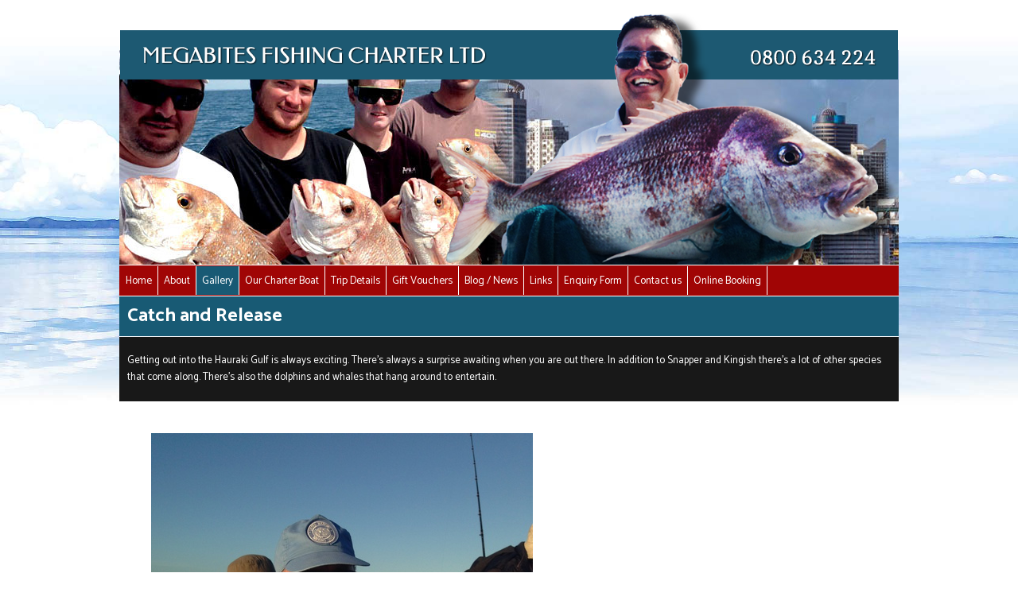

--- FILE ---
content_type: text/html;charset=UTF-8
request_url: https://www.megabitesfishing.co.nz/blog/220598
body_size: 4156
content:
<!DOCTYPE html PUBLIC "-//W3C//DTD XHTML 1.0 Transitional//EN" "https://www.w3.org/TR/xhtml1/DTD/xhtml1-transitional.dtd"> 
		
		

		<html lang="en">

<head>
<title>the breeding snapper are released</title>

	

	  
	  



<meta name="Description" content="Check out some of the recent fishing photos taken on our fishing trips in Auckland" />

	


	<meta http-equiv="Content-Type" content="text/html; charset=utf-8" />
	<meta name="generator" content="CMS Tool www.cms-tool.net" />
	<meta name="viewport" content="width=device-width, initial-scale=1">
	
		
		
	
	
	<link rel="canonical" href="https://www.megabitesfishing.co.nz/blog/220598" />

	
	<link rel="alternate" type="application/rss+xml" title="RSS 2.0" href="/page/news/rss.xml" />
		<link rel="alternate" type="text/xml" title="RSS .92" href="/page/news/rss.xml" />
		<link rel="alternate" type="application/atom+xml" title="Atom 0.3" href="/page/news/rss.xml" />











<link rel="preload" as="style" href="/uploads/js/cmscommon_core.css?ver=1764793977451"/><link type="text/css" rel="stylesheet" media="all" href="/uploads/js/cmscommon_core.css?ver=1764793977451"/>
	<link rel="preload" as="style" href="/uploads/js/cmscommon_core_mobile.css?ver=1760409706268"/><link type="text/css" rel="stylesheet" media="screen and (max-width: 640px)" href="/uploads/js/cmscommon_core_mobile.css?ver=1760409706268"/>

 	<link rel="preload" as="style" href="/uploads/js/cmscommon_ecommerce.css?ver=1759884157832"/><link type="text/css" rel="stylesheet" media="all" href="/uploads/js/cmscommon_ecommerce.css?ver=1759884157832"/>


 



<link type="text/css" rel="stylesheet" href="/css/publishedA.css?ver=1707770393128" media="all"/>



 




 


  
<script type="text/javascript">var dynamicURL='/blog/220598';var cid=69817;var page=137934;</script>
	
	
	<link rel="preload" as="script" href="//code.jquery.com/jquery-3.6.0.min.js"/><script type="text/javascript" src="//code.jquery.com/jquery-3.6.0.min.js"></script>
	

	 
	<link rel="preload" as="script" href="/uploads/js/cmscommon_colorbox.js?ver=1678842460243"/><script type="text/javascript" src="/uploads/js/cmscommon_colorbox.js?ver=1678842460243"></script>
		<link rel="preload" as="script" href="/uploads/js/cmscommon_core.js?ver=1765853974126"/><script type="text/javascript" src="/uploads/js/cmscommon_core.js?ver=1765853974126"></script>
		<link rel="preload" as="script" href="/uploads/js/cmscommon_clientside.js?ver=1754960540272"/><script type="text/javascript" src="/uploads/js/cmscommon_clientside.js?ver=1754960540272"></script>

	

	

	

	<!-- fb -->
	
	

	<link rel="preload" as="script" href="/_scripts.js?ver=1533772392069"/><script type="text/javascript" src="/_scripts.js?ver=1533772392069"></script>


	
	
	
	
<meta property="og:type" content="article" />
	
	
	<meta property="og:title" content="Catch and Release"/>
	
	<meta property="og:site_name" content="Megabites Fishing Charter Ltd"/>
	<meta property="og:image" content="https://www.megabitesfishing.co.nz/images/137934/191013_-_Michael_076.JPG"/>
	
	
	
	
	<meta property="og:url" content="https://www.megabitesfishing.co.nz/blog/220598"/>
</head>













<body id="pageid137934" class="wgtid324 cmsTemplateA  cmsPublicViewer" data-uid="69817" data-cid="69817" data-page="137934"   data-blogid="220598">



<div id=cmsBrowserTopFixed>
	<div id="cmsBrowserHeaderTools" class="cmsEditableTemplate cmsEditableWidgetsArea " >
	
	</div>  





	</div>
	
	
	

	<div class=cmsOuterContainer id="cmsTemplateOuterContainer" chunk="wgtdata/_templateA.html">

	<div class="is-wrapper"> 
 <div class="is-section is-section-auto is-box"> 
  <div class="is-overlay"> 
   <div class="is-overlay-bg" style="display: block;"></div> 
   <div class="is-overlay-content"></div> 
   <div class="is-overlay-color" style="display: none;"></div> 
  </div> 
  <div class="is-boxes"> 
   <div class="is-box-centered"> 
    <div class="is-container is-builder container" id="contentareaiIqPa" style="max-width: 980px; padding: 0px;"> 
     <div class="wsb-template row clearfix  templatebanner"> 
      <div class="column full">
        <div id="cmsBannerContainer"  class="captionType ">
<div id="cmsBannerSlideDiv" class="cmsEditableTemplate anim_fade cmsSlideShowInitAnimation" data-animation-type="fade" data-slideshow-speed="3000" data-transition-speed="1000">

<a href="/" title="Nice healthy snapper caught in the Hauraki Gulf of Auckland"><img src="/images/BANNER_001.jpg" border="0" alt="Nice healthy snapper caught in the Hauraki Gulf of Auckland" class="banner" hspace="0" vspace="0" id="cmsBannerSlideImg"/></a>
		
		
		
		
		<script language="JavaScript1.1">
				var banimgs =new Array(); 
				banimgs[banimgs.length]=['/images/banneranim/BANNER_002.jpg','','','',''];banimgs[banimgs.length]=['/images/banneranim/BANNER_003.jpg','','','',''];
				
				
				banimgs.unshift(['/images/BANNER_001.jpg','','Nice healthy snapper caught in the Hauraki Gulf of Auckland','_self','']);  

				//setTimeout(function(){ cmsSlideShow('cmsBannerSlideDiv',3000,banimgs,'fade',1000); },1500); 
			</script>




</div>
<div id="cmsBannerOverlay"><div class="row clearfix">
			<div class="column full">
            			<img src="/images/MEGABITES_LOGO_2018_MOCKUP_03.png" class="fullwidth" alt="" style="">
        		</div>
	</div></div>
</div>

 
      </div> 
     </div> 
     <div class="wsb-template row clearfix templateMenu"> 
      <div class="column full"> 
       <div class="cmsDefaultMenu cmsHorizontalMenu"> <div id=menu class=menu><ul id=nav class="nav navbar-nav"><li id="mbtn229331"><a href="/home.html">Home</a></li><li id="mbtn386045" class="dropdown hasubmenu"><a data-toggle="dropdown" href="/fishing-charters-auckland-.html" class="dropdown-toggle">About</a><ul class="submenu dropdown-menu"><li id="mbtn360032"><a href="/testimonials.html">Testimonials</a></li><li id="mbtn372044"><a href="/fish-species.html">Fish Species</a></li></ul></li><li id="mbtn137934" class="menuliactive dropdown hasubmenu"><a data-toggle="dropdown" href="/fishing-photos.html" class="menuactive dropdown-toggle">Gallery</a><ul class="submenu dropdown-menu"><li id="mbtn386046"><a href="/fishing-videos.html">Fishing Videos</a></li></ul></li><li id="mbtn93159"><a href="/charter-boats-auckland.html">Our Charter Boat</a></li><li id="mbtn250929" class="dropdown hasubmenu"><a data-toggle="dropdown" href="/fishing-trips-auckland-details.html" class="dropdown-toggle">Trip Details</a><ul class="submenu dropdown-menu"><li id="mbtn233245"><a href="/faq-page.html">FAQ's</a></li><li id="mbtn250922"><a href="/terms-and-conditions.html">T&C's</a></li></ul></li><li id="mbtn248205"><a href="/fishing-gift-vouchers_old.html">Gift Vouchers</a></li><li id="mbtn321139"><a href="/fishing-news-blog">Blog / News</a></li><li id="mbtn92815"><a href="/links.html">Links</a></li><li id="mbtn100763"><a href="/enquiry-form.html">Enquiry Form</a></li><li id="mbtn92819"><a accesskey="9" href="/contact-us.html">Contact us</a></li><li id="mbtn640521"><a href="/page/640521">Online Booking</a></li></ul></div> 
       </div> 
      </div> 
     </div> 
     <div class="wsb-template row clearfix templateHeading"> 
      <div class="column full"> 
       <h1 class="cmsUsualWidth"> Catch and Release</h1> 
      </div> 
     </div> 
     <div class="wsb-template row clearfix templateLogo"> 
      <div class="column full">
        <div id="cmsZone2" ><p>
<script src="https://apis.google.com/js/plusone.js" type="text/javascript"></script>
</p>
<!-- Place this tag where you want the +1 button to render -->
<p><span style="font-size: small;">Getting out into the Hauraki Gulf is always exciting. There's always a surprise awaiting when you are out there. In addition to Snapper and Kingish there's a lot of other species that come along. There's also the dolphins and whales that hang around to entertain.&nbsp;</span></p></div> 
      </div> 
     </div> 
     <div class="wsb-template row clearfix templateContent"> 
      <div class="column full">
				<div id="cmsPageHeaderToolsBelowHeading" class="cmsEditableTemplate cmsEditableWidgetsArea cmsUsualWidth" >
	
	</div>
		
		


		
		<div id="cmsPageContainer" pageid="137934" headingid="cmsBlogHeading">

		
		
		 
		

		

		<div id="ContentCMS" accesskey="[" class="cmsUsualWidth ">


	

	<div class="info_page BlogItem" blogid="220598">


<div class="info_page_image info_page_image_full cmsEditableTemplate imageBlock" id=blogImages>
	<div class="zoomedphoto">
		<a href="/images/137934/191013_-_Michael_076.JPG" rel="colorbox" title="Catch and Release" ><img src="/images/137934/191013_-_Michael_076.JPG" border="0" alt="Catch and Release" class="zoomedphoto"/></a>
	</div>
 
   



	 

</div>
<div style="clear:both;"></div>

<div class="galleryViewText">
	 
</div>


 


 

		














<p class=cmsNavButtons>
	

	<a class="info_nav_index" href="/fishing-photos.html">Index</a>

	<a href="/blog/big-snapper-auckland" class="info_prev nav_prev">Previous</a>
	
	<a href="/blog/hauraki-gulf-snapper.html" class="info_next nav_next">Next</a>

</p>



</div><!-- info footer-->
<br style="clear:both"/>



</div><!-- End ContentCMS-->



</div><!-- End cmsPageContainer-->





<div id="cmsPageFooterTools" class="cmsEditableTemplate cmsEditableWidgetsArea cmsUsualWidth" >
	
	</div>  














<script type="application/ld+json" class="cmsSchemaGraph">
{
"@context":"https://schema.org",
"@graph":[

{
		"@type":"Organization",
		"@id":"https://www.megabitesfishing.co.nz#organization",
		"url":"https://www.megabitesfishing.co.nz",
		"name":"Megabites Fishing Charter Ltd",
		"telephone":"0800 634 224",
		

		"sameAs":[  "megabites",
	 "AucklandFishing",
	 "megabites",
	 "darellsutube"  ],
		"logo":
			{
				"@type":"ImageObject",
				"@id":"https://www.megabitesfishing.co.nz#logo",
				"url":"https://www.megabitesfishing.co.nz/uploads/123562/images/MEGABITES_LOGO_2018_MOCKUP_03.png",
				"caption":"Megabites Fishing Charter Ltd"
			},
		"image":[
			
			{ "@id":"https://www.megabitesfishing.co.nz#logo" }
		]
	} ,
	{
		"@type":"WebSite",
		"@id":"https://www.megabitesfishing.co.nz#website",
		"url":"https://www.megabitesfishing.co.nz",
		"name":"Megabites Fishing Charter Ltd",
		"publisher":{ "@id":"https://www.megabitesfishing.co.nz#organization"	},
		"potentialAction":
		{
			"@type":"SearchAction",
			"target":"https://www.megabitesfishing.co.nz/page/search/search-results.html?search_keywords={search_term_string}",
			"query-input":"required name=search_term_string"
		}
	},
	{
		"@type":"WebPage",
		"@id":"https://www.megabitesfishing.co.nz/blog/220598#webpage",
		"url":"https://www.megabitesfishing.co.nz/blog/220598",
		"inLanguage":"en",
		"name":"Fishing photos | Megabites Fishing Charter Ltd",
		"isPartOf":{"@id":"https://www.megabitesfishing.co.nz#website"},
		"about":{"@id":"https://www.megabitesfishing.co.nz#organization"},
		"datePublished":"",
		"dateModified":"",
		"description":"Check out some of the recent fishing photos taken on our fishing trips in Auckland"
	}
	,{
	  "@type": "NewsArticle",
	  "mainEntityOfPage": "https://www.megabitesfishing.co.nz/blog/220598",
	  "headline": "Catch and Release",
	  "image": [	"https://www.megabitesfishing.co.nz/images/137934/191013_-_Michael_076.JPG"	   ],
	  "datePublished": "2009-06-14",
	  "dateModified": "2009-06-14",
	  
	  "author": {	"@id":"https://www.megabitesfishing.co.nz#organization"	  },
	  "publisher": {	"@id":"https://www.megabitesfishing.co.nz#organization"	  },
	  "description":  ""
	}
]}
</script>




 
  
</div> 
     </div> 
    </div> 
   </div> 
  </div> 
 </div> 
 <div class="is-section is-section-auto is-box is-bg-dark is-light-text footerwrap"> 
  <div class="is-overlay"> 
   <div class="is-overlay-bg" style="display: none;"></div> 
   <div class="is-overlay-content"></div> 
   <div class="is-overlay-color" style="display: none;"></div> 
  </div> 
  <div class="is-boxes"> 
   <div class="is-box-centered"> 
    <div class="is-container is-builder container" id="contentareabfIb2" style=""> 
     <div class="row clearfix"> 
      <div class="column full">
        


<table width="100%">
	<tr>
		<td align="center">	

			<p align="center">
				<small class="copyright">
					&copy; Copyright <a class="copyright" target="_top" href="https://www.megabitesfishing.co.nz" style="text-decoration:none;">Megabites Fishing Charter Ltd</a><br />
					 
					 
					New Zealand 
				</small>
			</p>
		</td>
	</tr>
</table>




 
      </div> 
     </div> 
     <div class="row clearfix"> 
      <div class="column full"> 
       <hr> 
      </div> 
     </div> 
    </div> 
   </div> 
  </div> 
 </div> 
</div>
	 
		



		</div><!-- cms outer wrap -->


		

		



		
		
		<div id=cmsBrowserBottomFixed>
			<div id="cmsBrowserFooterTools" class="cmsEditableTemplate cmsEditableWidgetsArea " >
	
	</div>  





		</div>



		
		
		<div id="cmsEndCodeAnalytics"  class=""><script type="text/javascript">

  var _gaq = _gaq || [];
  _gaq.push(['_setAccount', 'UA-22956488-1']);
  _gaq.push(['_trackPageview']);

  (function() {
    var ga = document.createElement('script'); ga.type = 'text/javascript'; ga.async = true;
    ga.src = ('https:' == document.location.protocol ? 'https://ssl' : 'http://www') + '.google-analytics.com/ga.js';
    var s = document.getElementsByTagName('script')[0]; s.parentNode.insertBefore(ga, s);
  })();

</script></div><!-- end content div cmsEndCodeAnalytics -->
			
			
				
				

						
	
<link href="//fonts.googleapis.com/css?family=Catamaran:400,300,700,600&display=swap" rel="stylesheet" type="text/css"><link type="text/css" rel="stylesheet" href="/uploads/shared/js/cmscommon_slideshow.css"  media="all" />
<script type="text/javascript" defer async src="/uploads/shared/js/cmscommon_slideshow.js"></script>
</body>
	</html>


<!--r21,u423446,c69817,p137934,w324,t123053,m903,s200-->



--- FILE ---
content_type: text/css
request_url: https://www.megabitesfishing.co.nz/css/publishedA.css?ver=1707770393128
body_size: 1409
content:
body {background-color:white ;}
body {background-image:url(/images/new_site_design_2014/page_bg.jpg);}
body,
.cmsDefaultTextLogo a,
.cmsDefaultTextLogo a:link,
.copyright, a.copyright, .copyright a,
a.copyright:link {color:#444 ;}
body.cmsPopup {background-color:white ;background-image:none;padding:2%;box-sizing:border-box;}
body.cmsPopup {background-color:white ;}
.cmsDefaultTextLogo a, .cmsDefaultTextLogo a:link {color:#fff ;}
.btn.btn-primary, .btn-primary {background-color:#272727 ;}
.btn.btn-primary:hover {background-color:#999;}
.cmsDefaultTextLogo a, .cmsDefaultTextLogo a:link {color:#272727 ;}
.btn.btn-primary, .btn-primary {background-color:#272727 ;}
.btn.btn-primary, .btn-primary {background-color:#585858 ;}
.btn.btn-primary, .btn-primary {color:white ;}
.btn.btn-primary, .btn-primary {color:white ;}
body {margin:0px;padding:0px;}
#contentareaiIqPa {}
#cmsPageContainer {padding:40px;background-color:#fff;}
.toptoyheader {background-color:#272727;}
.footerwrap {background-color:#272727;}
.cmsHorizontalMenu {background-color:#A00505;}
.is-container {padding:0px;}
.cmsUsualWidth {padding:0px !important;}
div.is-section.is-section-auto.is-box.menuwrapper {position:relative;z-index:4;-webkit-box-shadow:0px 10px 16px 0px rgba(0,0,0,0.27);-moz-box-shadow:0px 10px 16px 0px rgba(0,0,0,0.27);box-shadow:0px 10px 16px 0px rgba(0,0,0,0.27);}
.btn.btn-primary, .btn-primary {background-color:#e2500d;}
div.cmsOuterContainer > div > div.is-section.cmsMainContentSection.is-bg-grey.is-section-auto > div > div:nth-child(3)> div.is-boxes > div {vertical-align:middle;}
#contentareaiIqPa {margin-top:0px;}
.cb-slider .slick-dots {bottom:-40px;}
.cmsHomePage #contentareaiIqPa {margin-top:0px;}
#cmsShopSearchWidgetFormWrapper {width:70%;margin:0 auto;}
.shopsearch .searchItem {margin:2%;}
.shopsearch .searchItem .searchItemTitle {font-size:80%;margin-bottom:2%;}
#cmsZone2 {background-color:#181818;padding-top:6px;padding-bottom:6px;padding-left:10px;max-height:100px;color:#fff !important;font-size:10pt;}
#cmsZone2 p {color:#fff !important;font-size:10pt;}
h1 {font-size:24px;color:#333333;border-bottom:1px solid #ffffff;text-indent:10px;background-color:#185A74;line-height:50px;margin-top:0px;margin-bottom:0px;}
.is-light-text * {color:#fff !important;}
#pageid229331 h4{margin-bottom:-10px;}
.calendarMonthHeading {color:#000;}
#test{}
#availabilityCalendarBlock{margin-bottom:4rem;}
.booking-grid {border:none;}
#cboxWrapper A:active, #cboxWrapper A:link, #cboxWrapper A:visited,.booking-grid th a,a.add-booking-link,.booking-grid a.summary-cell-link{color:black;}
.booking-grid td, .booking-grid th,.summary-cell-link{background-color:white;border:none;border-right:3px solid white;}
.booking-grid td a, .booking-grid th a{display:block;padding:5px;box-sizing:border-box;}
.booking-calendar-header{border-bottom:1px solid #BCBCBC;padding-bottom:20px;padding-bottom:10px;}
.booking-grid td.unavailable{background:#e5e9ee;font-style:italic;cursor:not-allowed;color:#888;}
.booking-grid td.available{background:white;color:#000;}
.booking-grid th a {font-size:18px;line-height:25px;font-style:normal;font-weight:600;}
.booking-grid th{padding:1rem 0 0.5rem;border-bottom:1px solid #d0cfcf;}
.booking-grid td.available a{color:black;background:white;}
.booking-grid td{position:relative;border-bottom:1px solid #d0cfcf;}
.booking-grid td div div{}
.booking-grid td.available:hover,.booking-grid td.available a:hover,.summary-cell-link:hover {background-color:#272727;}
.booking-grid td.booking-duration-restriction{background:#f0f5fb!important;cursor:not-allowed;}
.productPricePrice .value,.productPriceRangePrice .value,.productPriceRangePrice .ccyRangeSeparator{font-size:1.8em;}
.booking-grid span.month-grid-date {display:block;text-align:right;padding:5px;position:absolute;}
.booking-grid a.month-grid-link {text-align:right!important;padding-left:10px;}

body {font-family:Catamaran, sans-serif ;font-size:17px ;}
.cmsHorizontalMenu ul>li {margin:0;}
.cmsHorizontalMenu ul {text-align:-webkit-auto;}
#menu {width:920px;background-color:#a00505;height:36px;margin-top:0px;margin-left:10px;margin:0 auto;border:0px solid white;position:relative;z-index:999;border-top:1px solid white;border-bottom:1px solid #fff;}
#menu ul {list-style:none;padding:0px;margin:0px;}
#menu li {float:left;}
#menu ul li a {text-align:center;text-decoration:none;font-size:10pt;line-height:36px;display:block;color:#FFFFFF;background-color:transparent;padding:0px 8px 0 8px;padding:0px 6px 0 6px;border-right:1px solid #ffffff;}
#menu ul, #menu li {margin:0 !important;padding:0 !important;}
#menu > #nav > li.menuliactive > a, #menu > #nav > li.menuliactive > a:hover{color:white;background-color:#185A74;}
#menu ul ul {position:absolute;left:-999em;width:150px;margin:0px;padding:0px;}
#menu ul ul li a {background-color:#666;color:white;text-align:left;font-size:10pt;border-top:0px solid #fff;border-bottom:1px solid #fff;border-right:0px solid #fff;padding:0px 8px 0 8px;margin:0 0 0 0;width:180px;}
#menu ul ul ul {position:absolute;top:auto;left:0px;margin:-37px 196px;width:150px;}
#menu li ul a:hover {color:#ffffff;background-color:#185A74;}
#menu li:hover ul ul, #menu li:hover ul ul ul, #menu li.sfhover ul ul, #menu li.sfhover ul ul ul {left:-999em;}
#menu li:hover ul, #menu li li:hover ul, #menu li li li:hover ul, #menu li.sfhover ul, #menu li li.sfhover ul, #menu li li li.sfhover ul {left:auto;}
body {-webkit-background-size:cover!important;-moz-background-size:cover!important;-o-background-size:cover!important;background-size:cover!important;background-position:center center;background-attachment:fixed;}
H1,H2,H3 {color:#fff ;}
H2,H3 {color:#444 ;}
H3 {color:#444 ;}
A {color:#0082C4 ;}
A:active, A:hover {color:#585858 ;}
BODY {font-family:Catamaran, sans-serif ;}
H1,H2,H3 , .cmsDefaultTextLogo, .cmsTitle, #cmsWebsiteNameTitle {font-family:Catamaran, sans-serif ;}
#menu a:link, #menu a:visited {background-color:#A00505 }
#menu a, #menu a:link, #menu a:visited, #menu a:active, #menu a:hover {color:#FFFFFF }
#menu a:link.sfhover, #menu a:hover, #menu a:hover:visited, #menu li:hover>a {background-color:#185A74 }

--- FILE ---
content_type: text/javascript
request_url: https://www.megabitesfishing.co.nz/_scripts.js?ver=1533772392069
body_size: 142
content:
/*USED BY TEMPLATE--------*/
$(document).ready(function() {


$(window).scroll(function() {    
    var scroll = $(window).scrollTop();
    var width = $(window).width();	
    if (scroll >= 300 && width > 560) {
        $("body").addClass("fixedHeader");
    } else {
        $("body").removeClass("fixedHeader");
    }
});


  // Add titles to featured products main column.
 $('#sidebarcontent #FeaturedProductsFeatured li').addClass('featured')
 $('#sidebarcontent #FeaturedProductsOnSale li').addClass('onsale').prepend('<div class="promoicon">Sale</div>');
 $('#sidebarcontent #FeaturedProductsBestSeller li').addClass('bestseller').prepend('<div class="promoicon">Hot</div>');
 $('#sidebarcontent #FeaturedProductsNewItems li').addClass('new').prepend('<div class="promoicon">New</div>');

if( $('#sidebarcontent li').length > 0 ){
	$('#sidebarcontent').prepend('<h2 class="section">Featured Products</h2>');
}

$(".featuredProductStamp_On_Sale").text("Sale");
$(".featuredProductStamp_New_Item").text("New");
$(".featuredProductStamp_Best_Seller").text("Hot");

$("#cmsAltBanner .column").has("img").addClass("imgCol");
$("#cmsAltBanner .column").not("img").addClass("noImg");




$("#mobbtn").click(function(){
	$("body").toggleClass("active");
	$(window).scrollTop(0);

});


});